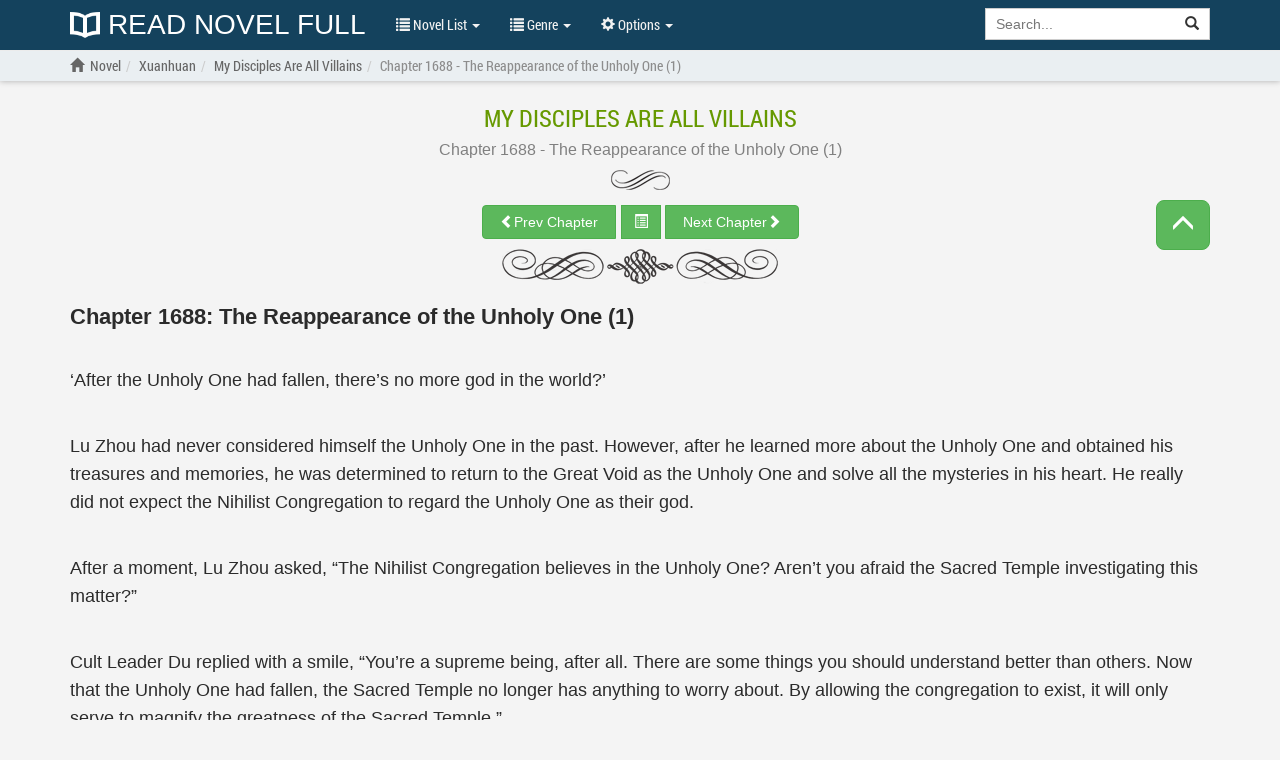

--- FILE ---
content_type: text/html; charset=UTF-8
request_url: https://readnovelfull.com/my-disciples-are-all-villains/chapter-1688-the-reappearance-of-the-unholy-one-1.html
body_size: 7991
content:

<!DOCTYPE html><html lang="en-US"><head><meta charset="UTF-8"/><meta name="viewport"
              content="width=device-width, height=device-height, initial-scale=1.0, user-scalable=0, minimum-scale=1.0, maximum-scale=1.0"><meta property="fb:app_id" content="453186498422563" /><meta name="google-site-verification" content="FIBhNXTlyIHtTYr3KZCmYPhkyIu06TCrCrFr-27MQQc" /><meta name="msvalidate.01" content="67ADAE11A463DB133994222F11E36A4F" /><meta name="yandex-verification" content="8d071b401f62e958" /><meta name="title" content="Read My Disciples Are All Villains Chapter 1688 - The Reappearance of the Unholy One (1) online for free - ReadNovelFull"><meta name="description" content="Read My Disciples Are All Villains Chapter 1688 - The Reappearance of the Unholy One (1) english translated free online high quality at ReadNovelFull"><meta name="image" content="https://img.readnovelfull.com/thumb/t-300x439/my-disciples-are-all-villains-1622726779.jpg"><meta name="keywords" content="My Disciples Are All Villains Chapter 1688 - The Reappearance of the Unholy One (1) light novel online free reading"><meta name="og:title" content="Read My Disciples Are All Villains Chapter 1688 - The Reappearance of the Unholy One (1) online for free - ReadNovelFull"><meta name="og:description" content="Read My Disciples Are All Villains Chapter 1688 - The Reappearance of the Unholy One (1) english translated free online high quality at ReadNovelFull"><meta name="og:image" content="https://img.readnovelfull.com/thumb/t-300x439/my-disciples-are-all-villains-1622726779.jpg"><title>Read My Disciples Are All Villains Chapter 1688 - The Reappearance of the Unholy One (1) online for free - ReadNovelFull</title><link rel="preload" href="/fonts/RobotoCondensed-Regular.woff" as="font" crossorigin="anonymous" /><link rel="preload" href="/fonts/glyphicons-halflings-regular.woff2" as="font" crossorigin="anonymous" /><link rel="shortcut icon" href="/img/favicon.ico" type="image/x-icon"><link rel="icon" href="/img/favicon.ico" type="image/x-icon"><link href='/css/style.min.css?v=6' rel='stylesheet' type='text/css'><link rel="canonical" href="https://readnovelfull.com/my-disciples-are-all-villains/chapter-1688-the-reappearance-of-the-unholy-one-1.html" /><meta name="csrf-param" content="_csrf"><meta name="csrf-token" content="WZQ-vo5Caml0tEt8VVJSTebStTr_FvaijDKIBVp1HdEd5W7T93JTOQTfM0UgZwccq4jieaZjt8y5Ydk2OxZvng=="><script type="text/javascript">
            const ajaxUrl = 'https://readnovelfull.com/ajax';
            const csrf = 'WZQ-vo5Caml0tEt8VVJSTebStTr_FvaijDKIBVp1HdEd5W7T93JTOQTfM0UgZwccq4jieaZjt8y5Ydk2OxZvng==';
            const appInfo = {};
        </script><script type="text/javascript" src="/js/app.min.js"></script><script type="text/javascript" src="/js/scripts.min.js?v=12"></script><script async data-cfasync="false" src="https://cdn.pubfuture-ad.com/v2/unit/pt.js" type="text/javascript"></script></head><body><div id="wrapper"><header class="header" style="display: block"><div class="navbar navbar-default navbar-static-top" role="navigation" id="nav"><div class="container"><div class="navbar-header"><button type="button" class="navbar-toggle" data-toggle="collapse" data-target=".navbar-collapse"><span class="sr-only">Show menu</span><span class="icon-bar"></span><span class="icon-bar"></span><span class="icon-bar"></span></button><h5><a class="header-logo" href="/"
				       title="Read Novel Full"><img src="/img/logo.png" alt="Read Novel Full">
						Read Novel Full					</a></h5></div><div class="navbar-collapse collapse"><ul class="control nav navbar-nav "><li class="dropdown"><a href="#" class="dropdown-toggle" data-toggle="dropdown" title=""><span class="glyphicon glyphicon-list"></span> Novel List <span class="caret"></span></a><ul class="dropdown-menu" role="menu"><li><a href="/novel-list/latest-release-novel"
							       title="Latest Release">Latest Release</a></li><li><a href="/novel-list/hot-novel"
							       title="Hot Novel">Hot Novel</a></li><li><a href="/novel-list/completed-novel"
							       title="Completed Novel">Completed Novel</a></li><li><a href="/novel-list/most-popular-novel"
							       title="Most Popular">Most Popular</a></li></ul></li><li class="dropdown"><a href="#" class="dropdown-toggle" data-toggle="dropdown" title=""><span class="glyphicon glyphicon-list"></span> Genre <span class="caret"></span></a><div class="dropdown-menu multi-column"><div class="row"><div class="col-md-4"><ul class="dropdown-menu"><li><a href="/genres/action"
                           title="Action">Action</a></li><li><a href="/genres/adult"
                           title="Adult">Adult</a></li><li><a href="/genres/adventure"
                           title="Adventure">Adventure</a></li><li><a href="/genres/comedy"
                           title="Comedy">Comedy</a></li><li><a href="/genres/drama"
                           title="Drama">Drama</a></li><li><a href="/genres/eastern"
                           title="Eastern">Eastern</a></li><li><a href="/genres/ecchi"
                           title="Ecchi">Ecchi</a></li><li><a href="/genres/fanfiction"
                           title="Fanfiction">Fanfiction</a></li><li><a href="/genres/fantasy"
                           title="Fantasy">Fantasy</a></li><li><a href="/genres/game"
                           title="Game">Game</a></li><li><a href="/genres/gender+bender"
                           title="Gender Bender">Gender Bender</a></li><li><a href="/genres/harem"
                           title="Harem">Harem</a></li></ul></div><div class="col-md-4"><ul class="dropdown-menu"><li><a href="/genres/hentai"
                           title="Hentai">Hentai</a></li><li><a href="/genres/historical"
                           title="Historical">Historical</a></li><li><a href="/genres/horror"
                           title="Horror">Horror</a></li><li><a href="/genres/josei"
                           title="Josei">Josei</a></li><li><a href="/genres/martial+arts"
                           title="Martial Arts">Martial Arts</a></li><li><a href="/genres/mature"
                           title="Mature">Mature</a></li><li><a href="/genres/mecha"
                           title="Mecha">Mecha</a></li><li><a href="/genres/modern+life"
                           title="Modern Life">Modern Life</a></li><li><a href="/genres/mystery"
                           title="Mystery">Mystery</a></li><li><a href="/genres/psychological"
                           title="Psychological">Psychological</a></li><li><a href="/genres/reincarnation"
                           title="Reincarnation">Reincarnation</a></li><li><a href="/genres/romance"
                           title="Romance">Romance</a></li></ul></div><div class="col-md-4"><ul class="dropdown-menu"><li><a href="/genres/school+life"
                           title="School life">School life</a></li><li><a href="/genres/sci-fi"
                           title="Sci-fi">Sci-fi</a></li><li><a href="/genres/seinen"
                           title="Seinen">Seinen</a></li><li><a href="/genres/shoujo"
                           title="Shoujo">Shoujo</a></li><li><a href="/genres/shounen"
                           title="Shounen">Shounen</a></li><li><a href="/genres/slice+of+life"
                           title="Slice of Life">Slice of Life</a></li><li><a href="/genres/smut"
                           title="Smut">Smut</a></li><li><a href="/genres/sports"
                           title="Sports">Sports</a></li><li><a href="/genres/supernatural"
                           title="Supernatural">Supernatural</a></li><li><a href="/genres/system"
                           title="System">System</a></li><li><a href="/genres/tragedy"
                           title="Tragedy">Tragedy</a></li><li><a href="/genres/transmigration"
                           title="Transmigration">Transmigration</a></li></ul></div></div></div></li><li class="dropdown" id="options"><a href="javascript:void(0)" class="dropdown-toggle" data-toggle="dropdown"
						   aria-expanded="false"><span class="glyphicon glyphicon-cog"></span> Options <span
								class="caret"></span></a><div class="dropdown-menu dropdown-menu-right settings"><form class="form-horizontal"><div class="form-group form-group-sm"><label class="col-sm-2 col-md-5 control-label" for="option-background">Background</label><div class="col-sm-5 col-md-7"><select class="form-control" id="option-background"><option value="#F4F4F4">Light gray</option><option value="#E9EBEE">Light blue</option><option value="#F4F4E4">Light yellow</option><option value="#EAE4D3">Sepia</option><option value="#D5D8DC">Dark blue</option><option value="#FAFAC8">Dark yellow</option><option value="#EFEFAB">Wood grain</option><option value="#FFF">White</option><option value="#232323">Dark</option></select></div></div><div class="form-group form-group-sm"><label class="col-sm-2 col-md-5 control-label"
									       for="option-font-family">Font family</label><div class="col-sm-5 col-md-7"><select class="form-control" id="option-font-family"><option value="'Palatino Linotype', sans-serif">Palatino Linotype</option><option value="Bookerly, sans-serif">Bookerly</option><option value="Minion, sans-serif">Minion</option><option value="'Segoe UI', sans-serif">Segoe UI</option><option value="Roboto, sans-serif">Roboto</option><option value="'Roboto Condensed', sans-serif">Roboto Condensed</option><option value="'Patrick Hand', sans-serif">Patrick Hand</option><option value="'Noticia Text', sans-serif">Noticia Text</option><option value="'Times New Roman', sans-serif">Times New Roman</option><option value="Verdana, sans-serif">Verdana</option><option value="Tahoma, sans-serif">Tahoma</option><option value="Arial, sans-serif">Arial</option></select></div></div><div class="form-group form-group-sm"><label class="col-sm-2 col-md-5 control-label" for="option-font-size">Font size</label><div class="col-sm-5 col-md-7"><select class="form-control" id="option-font-size"><option value="16px">16</option><option value="18px">18</option><option value="20px">20</option><option value="22px">22</option><option value="24px">24</option><option value="26px">26</option><option value="28px">28</option><option value="30px">30</option><option value="32px">32</option><option value="34px">34</option><option value="36px">36</option><option value="38px">38</option><option value="40px">40</option></select></div></div><div class="form-group form-group-sm"><label class="col-sm-2 col-md-5 control-label" for="option-line-height">Line height</label><div class="col-sm-5 col-md-7"><select class="form-control" id="option-line-height"><option value="100%">100%</option><option value="120%">120%</option><option value="140%">140%</option><option value="160%">160%</option><option value="180%">180%</option><option value="200%">200%</option></select></div></div><div class="form-group form-group-sm"><label class="col-sm-2 col-md-5 control-label">Full frame</label><div class="col-sm-5 col-md-7"><label class="radio-inline" for="fluid-yes"><input type="radio" name="fluid-switch" id="fluid-yes" value="yes"> Yes</label><label class="radio-inline" for="fluid-no"><input type="radio" name="fluid-switch" id="fluid-no" value="no"
											       checked=""> No</label></div></div><div class="form-group form-group-sm"><label class="col-sm-2 col-md-5 control-label">No line break</label><div class="col-sm-5 col-md-7"><label class="radio-inline" for="onebreak-yes"><input type="radio" name="onebreak-switch" id="onebreak-yes"
											       value="yes"> Yes</label><label class="radio-inline" for="onebreak-no"><input type="radio" name="onebreak-switch" id="onebreak-no" value="no"
											       checked=""> No</label></div></div></form></div></li></ul><form class="navbar-form navbar-right"
				      action="/novel-list/search"><div class="input-group search-holder"><input class="form-control" id="search-input" type="search"
						       name="keyword" placeholder="Search..."><div class="input-group-btn"><button class="btn btn-default" type="submit"><span
									class="glyphicon glyphicon-search"></span></button></div></div><div class="list-group list-search-res hide"></div></form></div><!--/.nav-collapse --></div></div></header><main id="container" class=" "
          style="background-color: #F4F4F4"><div class="navbar-breadcrumb" style="display: block"><div class="container breadcrumb-container"><ol class="breadcrumb" itemscope itemtype="http://schema.org/BreadcrumbList"><li itemprop="itemListElement" itemscope
                    itemtype="http://schema.org/ListItem"><a href=""><span class="glyphicon glyphicon-home"></span></a><a itemprop="item" href="/" title="ReadNovelFull"><span itemprop="name">Novel</span></a><meta itemprop="position" content="1"/></li><li itemprop="itemListElement" itemscope
                        itemtype="http://schema.org/ListItem"><a itemprop="item" href="/genres/xuanhuan" title="Xuanhuan"><span itemprop="name">Xuanhuan</span></a><meta itemprop="position" content="2"/></li><li itemprop="itemListElement" itemscope
                    itemtype="http://schema.org/ListItem"
                    class=""><h1><a itemprop="item"
                           href="/my-disciples-are-all-villains-v2.html"
                           title="My Disciples Are All Villains"><span itemprop="name">My Disciples Are All Villains</span></a></h1><meta itemprop="position" content="2"/></li><li itemprop="itemListElement" itemscope
                        itemtype="http://schema.org/ListItem"
                        class="active"><a itemprop="item"
                           href="/my-disciples-are-all-villains/chapter-1688-the-reappearance-of-the-unholy-one-1.html"
                           title="Chapter 1688 - The Reappearance of the Unholy One (1)"><span itemprop="name">Chapter 1688 - The Reappearance of the Unholy One (1)</span></a><meta itemprop="position" content="3"/></li></ol></div></div><div id="chapter" class="chapter container"><div class="row"><div class="col-xs-12"><a class="novel-title" href="/my-disciples-are-all-villains-v2.html"
                   title="My Disciples Are All Villains">My Disciples Are All Villains</a><h2><a class="chr-title" href="/my-disciples-are-all-villains/chapter-1688-the-reappearance-of-the-unholy-one-1.html"
                       title="Chapter 1688 - The Reappearance of the Unholy One (1)"><span class="chr-text">Chapter 1688 - The Reappearance of the Unholy One (1)</span></a></h2><hr class="chr-start"><button type="button" class="btn btn-responsive btn-success toggle-nav-open "><span class="glyphicon glyphicon-menu-up"></span></button><div class="chr-nav" id="chr-nav-top"><div class="btn-group"><a class="btn btn-success" href="/my-disciples-are-all-villains/chapter-1687-the-only-god-in-the-world.html"
               title="Chapter 1687 - The Only God in the World"
               id="prev_chap"><span class="glyphicon glyphicon-chevron-left"></span><span class="hidden-xs">Prev Chapter</span></a><button type="button" class="btn btn-success chr-jump"><span class="glyphicon glyphicon-list-alt"></span></button><a class="btn btn-success" href="/my-disciples-are-all-villains/chapter-1689-the-reappearance-of-the-unholy-one-2.html"
               title="Chapter 1689 - The Reappearance of the Unholy One (2)"
               id="next_chap"><span class="hidden-xs">Next Chapter</span><span class="glyphicon glyphicon-chevron-right"></span></a></div></div><hr class="chr-end"><div class="text-center ads-holder ads-top" style="margin-top: 20px; margin-bottom: 20px;"><div id="pf-1884-1"><script>window.pubfuturetag = window.pubfuturetag || [];window.pubfuturetag.push({unit: "62d8b7804f6c9c0028383a80", id: "pf-1884-1"})</script></div></div><div id="chr-content" class="chr-c" style="font-family: Arial, sans-serif, serif; font-size: 18px; line-height: 160%; margin-top: 15px;"><h3>Chapter 1688: The Reappearance of the Unholy One (1)</h3><br><br><p>&#x2018;After the Unholy One had fallen, there&#x2019;s no more god in the world?&#x2019;</p><br><p>Lu Zhou had never considered himself the Unholy One in the past. However, after he learned more about the Unholy One and obtained his treasures and memories, he was determined to return to the Great Void as the Unholy One and solve all the mysteries in his heart. He really did not expect the Nihilist Congregation to regard the Unholy One as their god.</p><br><p>After a moment, Lu Zhou asked, &#x201C;The Nihilist Congregation believes in the Unholy One? Aren&#x2019;t you afraid the Sacred Temple investigating this matter?&#x201D;</p><br><p>Cult Leader Du replied with a smile, &#x201C;You&#x2019;re a supreme being, after all. There are some things you should understand better than others. Now that the Unholy One had fallen, the Sacred Temple no longer has anything to worry about. By allowing the congregation to exist, it will only serve to magnify the greatness of the Sacred Temple.&#x201D;</p><br><p>Then, Cult Leader Du look at the clouds in the distance and let out a long sigh before he said, &#x201C;Great Emperor Ming Xin is indeed the best at maintaining the balance of the world&#x2026;&#x201D;</p><br><p>There was no significant information about Ming Xin from the memories of the Unholy One that Lu Zhou obtained. Hence, it was not easy for him to make judgments about Ming Xin. After a moment, he asked, &#x201C;Do you know who I am?&#x201D;</p><br><p>Cult Leader studied Lu Zhou carefully before he shook his head and said, &#x201C;There are too many experts in the Great Void. I didn&#x2019;t expect there to be another one.&#x201D;</p><br><p>&#x2018;In other words, who the f*ck knows you?!&#x2019;</p><br><p>Lu Zhou stood with his hands on his back as he looked at Cult Leader Du and said in a dignified tone, &#x201C;I&#x2019;m the Unholy One.&#x201D;</p><br><p>&#x201C;&#x2026;&#x201D;</p><br><p>/ </p><br><p>In fact, the Nihilist Congregation only used the Unholy One as an excuse. There were too many legends and miracles about the Unholy One.</p><br><p>There were three kinds of people in this world: followers, antagonists, and those who stay neutral.</p><br><p>The Nihilist Congregation relied on the thoughts, cultivation techniques, treasures, and influence of the Unholy One to form a new force. However, not everyone was a believer. There were many in the congregation who just used the Unholy One to satisfy their vanity.</p><br><p>After all, 100,000 years had passed since the Unholy One fell.</p><br><p>Lu Zhou&#x2019;s words stunned everyone.</p><br><p>A complex, puzzled, solemn, and surprised expression appeared on Cult Leader Du&#x2019;s face in this order. In the end, his face settled into an expression that seemed like he was looking at a fool.</p><br><p>It was quiet, and the atmosphere was awkward.</p><br><p>Even Luo Xiu, who was lying on the ground and unable to move, was speechless.</p><br><p>The four gray-clad cultivators behind Cult Leader Du coughed. When they finally could not endure it, they burst out laughing. However, they quickly regained their composure.</p><br><p>Cult Leader Du clapped his hands and said, &#x201C;Your joke is quite funny.&#x201D;</p><br><p>&#x201C;Hm?&#x201D; Lu Zhou frowned slightly.</p><br><p>&#x201C;Let&#x2019;s cut to the chase. What will it take for you to let Luo Xiu go?&#x201D; Cult Leader Du asked as he pointed at Luo Xiu.</p><br><p>Lu Zhou&#x2019;s voice darkened as he said, &#x201C;I&#x2019;ve always done what I said I will do.&#x201D;</p><br><p>&#x201C;Do you really want to fight?&#x201D; Cult Leader Du asked before he lowered his voice and said, &#x201C;You&#x2019;re only pretending to be the Unholy One. Even if you&#x2019;re the Unholy One, you still can&#x2019;t act presumptuously in front of me.&#x201D;</p><br><p>&#x201C;I kept him alive until now to draw out the mastermind behind the congregation. Since you&#x2019;re here&#x2026; he has no more use to me,&#x201D; Lu Zhou said. He had thought he could use the Nihilist Congregation to his advantage when he heard that they regarded the Unholy One as their god. However, things were not as simple as he had thought.</p><br><p>The world was simple, but people were complicated.</p><br><p>Lu Zhou raised his hand. Unnamed in the form of a sword appeared in his hand. It was shrouded in a long and slender energy sword, and it was pointed at Luo Xiu.</p><br><p>Cult Leader Du scoffed. &#x201C;I&#x2019;ve tried to be patient, but you don&#x2019;t know what&#x2019;s good for you.&#x201D;</p><br><p>Cult Leader Du joined his palms together, and the four gray-clad men followed suit. Their movements were very synchronized.</p><br><p>Following that, a shadow appeared around each of them and merged into one before it shot toward Lu Zhou.</p><br><p>Lu Zhou frowned. He had never seen this before. &#x2018;What kind of move is this? Forget it. I don&#x2019;t care. Absolute strength can crush everything.&#x2019;</p><br><p>Lu Zhou raised his hand and waved Unnamed.</p><br><p>Swoosh!</p><br><p>An electric arc appeared and twined around Unnamed like a dragon. Every time it moved, it seemed like it could devour the space in its surroundings.</p><br><p>When the shadow arrived, it copied Cult Leader Du&#x2019;s movement and caught Unnamed between its palms. However, as soon as it came in contact with Unnamed, the dragon-like electric arc flashed and devoured the shadow&#x2019;s hands before an energy sword shot through the shadow toward Luo Xiu.</p><br><p>&#x201C;Arghhh! Cult Leader Du, save me! Save me!&#x201D; Luo Xiu was frightened out of his wits and desperately struggled to retreat.</p><br><p>Cult Leader Du said in a deep voice, &#x201C;Rat! How dare you?!&#x201D;</p><br><p>Then, Cult Leader Du spat out blood from his mouth that formed a blood disk.</p><br><p>The light disks were divided into the sun disk, moon disk, and star disk.</p><br><p>On the other hand, the blood disk was a kind of abnormal cultivation. Through special methods, the light disk would mutate into a blood disk, greatly increasing its power.</p><br><p>In the cultivation world, any light disk that did not conform to the standard was referred to as evil and unorthodox. Those who possessed different light disks such as the blood disks were condemned and hunted down.</p><br><p>When Lu Zhou saw the blood disk, he finally understood why the Nihilist Congregation believed in the Unholy One. After a moment, he scoffed and said, &#x201C;I see&#x2026; Alas, I&#x2019;m different from you.&#x201D;</p><br><p>Lu Zhou guided the energy sword toward Luo Xiu&#x2019;s glabella. Then, it paused for a moment in front of Luo Xiu&#x2019;s glabella.</p><br><p>&#x201C;Stop!&#x201D;</p><br><p>As soon as this word was spoken, the energy sword pierced Luo Xiu&#x2019;s glabella mercilessly.</p><br><p>The blood lotus disintegrated, releasing a Primal Qi storm.</p><br><p>Following that, Luo Xiu&#x2019;s body literally shattered into pieces, and the pieces crawled everywhere on the ground like ants.</p><br><p>At the same time, the blood disk flew over.</p><br><p>Lu Zhou raised his hand, and Unnamed turned into a shield.</p><br><p>Boom!</p><br><p>Unnamed successfully blocked the blood disk. With the divine Dao power covering the surface of the shield, the blood disk could not do anything.</p><br></div><div class="text-center ads-holder clearfix" style="margin-bottom: 10px; margin-top: 20px;"><div id="pf-1849-1"><script>window.pubfuturetag = window.pubfuturetag || [];window.pubfuturetag.push({unit: "62d157e8c9be08002721dbea", id: "pf-1849-1"})</script></div></div><div class="ads-holder ads-chapter-sticky-bottom-left"><div id="pf-3518-1"><script>window.pubfuturetag = window.pubfuturetag || [];window.pubfuturetag.push({unit: "63dcd044ca8fd80027a6d3a4", id: "pf-3518-1"})</script></div></div><hr class="chr-end"><div class="chr-nav" id="chr-nav-bottom"><div class="btn-group"><a class="btn btn-success" href="/my-disciples-are-all-villains/chapter-1687-the-only-god-in-the-world.html"
               title="Chapter 1687 - The Only God in the World"
               id="prev_chap"><span class="glyphicon glyphicon-chevron-left"></span><span class="hidden-xs">Prev Chapter</span></a><button type="button" class="btn btn-success chr-jump"><span class="glyphicon glyphicon-list-alt"></span></button><a class="btn btn-success" href="/my-disciples-are-all-villains/chapter-1689-the-reappearance-of-the-unholy-one-2.html"
               title="Chapter 1689 - The Reappearance of the Unholy One (2)"
               id="next_chap"><span class="hidden-xs">Next Chapter</span><span class="glyphicon glyphicon-chevron-right"></span></a></div></div><div class="text-center"><button type="button" class="btn btn-warning" id="chr-error" data-chr-id="1256838"><span class="glyphicon glyphicon-exclamation-sign"></span> Report chapter
	</button><button type="button" class="btn btn-info" id="chr-comment"><span class="glyphicon glyphicon-comment"></span> Comments
    </button></div><div class="bg-info text-center visible-md visible-lg box-notice">
	Tip: You can use left, right, A and D keyboard keys to browse between chapters.
</div><div class="comments"><div class="row" id="fb-comment-chapter" style="display: none"><div id="disqus_thread"></div><script>
            var disqus_config = function () {
                this.page.url = 'https://readnovelfull.com/my-disciples-are-all-villains.html';
                this.page.identifier = 'novel_GjdGGMSc5i';
            };

            $chapterComment = $('#fb-comment-chapter');

            function toggleChapterComment() {
                if ($chapterComment.is(":hidden")) {
                    (function() { // DON'T EDIT BELOW THIS LINE
                        var d = document, s = d.createElement('script');
                        s.src = 'https://readnovelfull.disqus.com/embed.js';
                        s.setAttribute('data-timestamp', +new Date());
                        (d.head || d.body).appendChild(s);
                    })();
                }
                $chapterComment.toggle();
            }
        </script><noscript>Please enable JavaScript to view the <a href="https://disqus.com/?ref_noscript">comments powered by Disqus.</a></noscript></div></div></div></div></div></main><footer class="footer "><div class="container"><div class="hidden-xs col-sm-5"><strong>ReadNovelFull.Com</strong>
Read light novel, web novel, korean novel and chinese novel online for free. 
You can find hundreds of english translated light novel, web novel, korean novel and chinese novel which are daily updated! 
Read novels online, read light novel online, read online free, free light novel online.
<p>&nbsp;</p></div><ul class="col-xs-12 col-sm-7 list-unstyled"><li class="text-right pull-right"><a href="/site/contact" title="Contact">Contact</a> -
				<a href="/site/tos" title="ToS">ToS</a> -
				<a href="/site/sitemap.xml" target="_blank">Sitemap</a><a
					class="backtop" href="#" rel="nofollow" title=""><span
						class="glyphicon glyphicon-upload"></span></a></li></ul></div></footer></div><script type="text/javascript">
        const novel = {
            id: '1253',
            name: 'My Disciples Are All Villains',
            url: '/my-disciples-are-all-villains-v2.html',
        };
        const chapter = {
            id: '1256838',
            name: 'Chapter 1688 - The Reappearance of the Unholy One (1)',
            url: '/my-disciples-are-all-villains/chapter-1688-the-reappearance-of-the-unholy-one-1.html',
        };

        $(document).ready(function() {
            chapterDetail(novel, chapter);
            $('#chr-comment').on('click', toggleChapterComment);
        });
    </script><!-- Global site tag (gtag.js) - Google Analytics --><script async src="https://www.googletagmanager.com/gtag/js?id=UA-124605360-1"></script><script>
        window.dataLayer = window.dataLayer || [];
        function gtag(){dataLayer.push(arguments);}
        gtag('js', new Date());
        gtag('config', 'UA-124605360-1');
    </script><script defer src="https://static.cloudflareinsights.com/beacon.min.js/vcd15cbe7772f49c399c6a5babf22c1241717689176015" integrity="sha512-ZpsOmlRQV6y907TI0dKBHq9Md29nnaEIPlkf84rnaERnq6zvWvPUqr2ft8M1aS28oN72PdrCzSjY4U6VaAw1EQ==" data-cf-beacon='{"version":"2024.11.0","token":"83b45a78fdda4ef3b2c911c0048e9e9a","r":1,"server_timing":{"name":{"cfCacheStatus":true,"cfEdge":true,"cfExtPri":true,"cfL4":true,"cfOrigin":true,"cfSpeedBrain":true},"location_startswith":null}}' crossorigin="anonymous"></script>
</body></html>